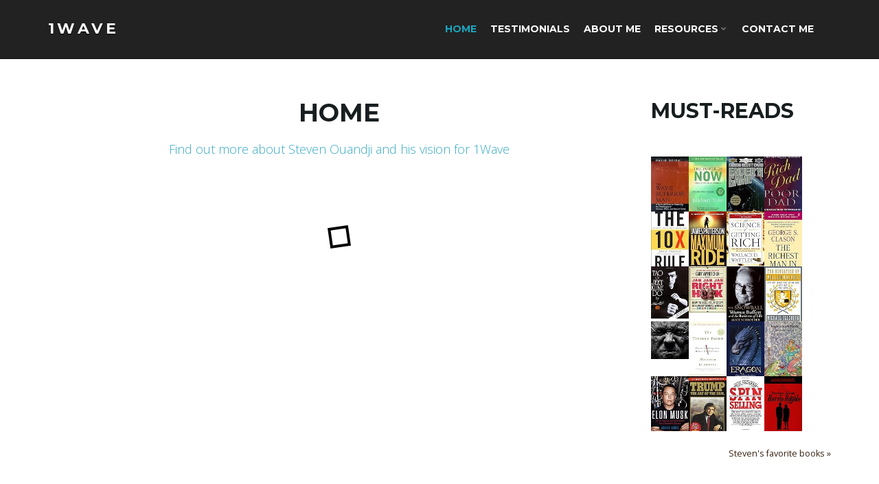

--- FILE ---
content_type: text/html; charset=UTF-8
request_url: https://1wave.org/
body_size: 12421
content:
<!DOCTYPE html><!--[if IE 7]>
<html class="ie ie7" lang="en">
<![endif]-->
<!--[if IE 8]>
<html class="ie ie8" lang="en">
<![endif]-->
<!--[if !(IE 7) & !(IE 8)]><!-->
<html lang="en">
<!--<![endif]-->
    <head>
        <meta charset="UTF-8">
        <meta http-equiv="X-UA-Compatible" content="IE=edge">
        <meta name="viewport" content="width=device-width, initial-scale=1">
        <title>1Wave &#8211; Haven, for Higher Consciousness</title>
<meta name='robots' content='max-image-preview:large' />
<link rel='dns-prefetch' href='//secure.gravatar.com' />
<link rel='dns-prefetch' href='//stats.wp.com' />
<link rel="alternate" type="application/rss+xml" title="1Wave &raquo; Feed" href="https://1wave.org/feed/" />
<link rel="alternate" type="application/rss+xml" title="1Wave &raquo; Comments Feed" href="https://1wave.org/comments/feed/" />
<link rel="alternate" type="application/rss+xml" title="1Wave &raquo; Home Comments Feed" href="https://1wave.org/1wave-2/feed/" />
<link rel="alternate" title="oEmbed (JSON)" type="application/json+oembed" href="https://1wave.org/wp-json/oembed/1.0/embed?url=https%3A%2F%2F1wave.org%2F" />
<link rel="alternate" title="oEmbed (XML)" type="text/xml+oembed" href="https://1wave.org/wp-json/oembed/1.0/embed?url=https%3A%2F%2F1wave.org%2F&#038;format=xml" />
<style id='wp-img-auto-sizes-contain-inline-css'>
img:is([sizes=auto i],[sizes^="auto," i]){contain-intrinsic-size:3000px 1500px}
/*# sourceURL=wp-img-auto-sizes-contain-inline-css */
</style>
<style id='wp-emoji-styles-inline-css'>

	img.wp-smiley, img.emoji {
		display: inline !important;
		border: none !important;
		box-shadow: none !important;
		height: 1em !important;
		width: 1em !important;
		margin: 0 0.07em !important;
		vertical-align: -0.1em !important;
		background: none !important;
		padding: 0 !important;
	}
/*# sourceURL=wp-emoji-styles-inline-css */
</style>
<style id='wp-block-library-inline-css'>
:root{--wp-block-synced-color:#7a00df;--wp-block-synced-color--rgb:122,0,223;--wp-bound-block-color:var(--wp-block-synced-color);--wp-editor-canvas-background:#ddd;--wp-admin-theme-color:#007cba;--wp-admin-theme-color--rgb:0,124,186;--wp-admin-theme-color-darker-10:#006ba1;--wp-admin-theme-color-darker-10--rgb:0,107,160.5;--wp-admin-theme-color-darker-20:#005a87;--wp-admin-theme-color-darker-20--rgb:0,90,135;--wp-admin-border-width-focus:2px}@media (min-resolution:192dpi){:root{--wp-admin-border-width-focus:1.5px}}.wp-element-button{cursor:pointer}:root .has-very-light-gray-background-color{background-color:#eee}:root .has-very-dark-gray-background-color{background-color:#313131}:root .has-very-light-gray-color{color:#eee}:root .has-very-dark-gray-color{color:#313131}:root .has-vivid-green-cyan-to-vivid-cyan-blue-gradient-background{background:linear-gradient(135deg,#00d084,#0693e3)}:root .has-purple-crush-gradient-background{background:linear-gradient(135deg,#34e2e4,#4721fb 50%,#ab1dfe)}:root .has-hazy-dawn-gradient-background{background:linear-gradient(135deg,#faaca8,#dad0ec)}:root .has-subdued-olive-gradient-background{background:linear-gradient(135deg,#fafae1,#67a671)}:root .has-atomic-cream-gradient-background{background:linear-gradient(135deg,#fdd79a,#004a59)}:root .has-nightshade-gradient-background{background:linear-gradient(135deg,#330968,#31cdcf)}:root .has-midnight-gradient-background{background:linear-gradient(135deg,#020381,#2874fc)}:root{--wp--preset--font-size--normal:16px;--wp--preset--font-size--huge:42px}.has-regular-font-size{font-size:1em}.has-larger-font-size{font-size:2.625em}.has-normal-font-size{font-size:var(--wp--preset--font-size--normal)}.has-huge-font-size{font-size:var(--wp--preset--font-size--huge)}.has-text-align-center{text-align:center}.has-text-align-left{text-align:left}.has-text-align-right{text-align:right}.has-fit-text{white-space:nowrap!important}#end-resizable-editor-section{display:none}.aligncenter{clear:both}.items-justified-left{justify-content:flex-start}.items-justified-center{justify-content:center}.items-justified-right{justify-content:flex-end}.items-justified-space-between{justify-content:space-between}.screen-reader-text{border:0;clip-path:inset(50%);height:1px;margin:-1px;overflow:hidden;padding:0;position:absolute;width:1px;word-wrap:normal!important}.screen-reader-text:focus{background-color:#ddd;clip-path:none;color:#444;display:block;font-size:1em;height:auto;left:5px;line-height:normal;padding:15px 23px 14px;text-decoration:none;top:5px;width:auto;z-index:100000}html :where(.has-border-color){border-style:solid}html :where([style*=border-top-color]){border-top-style:solid}html :where([style*=border-right-color]){border-right-style:solid}html :where([style*=border-bottom-color]){border-bottom-style:solid}html :where([style*=border-left-color]){border-left-style:solid}html :where([style*=border-width]){border-style:solid}html :where([style*=border-top-width]){border-top-style:solid}html :where([style*=border-right-width]){border-right-style:solid}html :where([style*=border-bottom-width]){border-bottom-style:solid}html :where([style*=border-left-width]){border-left-style:solid}html :where(img[class*=wp-image-]){height:auto;max-width:100%}:where(figure){margin:0 0 1em}html :where(.is-position-sticky){--wp-admin--admin-bar--position-offset:var(--wp-admin--admin-bar--height,0px)}@media screen and (max-width:600px){html :where(.is-position-sticky){--wp-admin--admin-bar--position-offset:0px}}

/*# sourceURL=wp-block-library-inline-css */
</style><style id='wp-block-heading-inline-css'>
h1:where(.wp-block-heading).has-background,h2:where(.wp-block-heading).has-background,h3:where(.wp-block-heading).has-background,h4:where(.wp-block-heading).has-background,h5:where(.wp-block-heading).has-background,h6:where(.wp-block-heading).has-background{padding:1.25em 2.375em}h1.has-text-align-left[style*=writing-mode]:where([style*=vertical-lr]),h1.has-text-align-right[style*=writing-mode]:where([style*=vertical-rl]),h2.has-text-align-left[style*=writing-mode]:where([style*=vertical-lr]),h2.has-text-align-right[style*=writing-mode]:where([style*=vertical-rl]),h3.has-text-align-left[style*=writing-mode]:where([style*=vertical-lr]),h3.has-text-align-right[style*=writing-mode]:where([style*=vertical-rl]),h4.has-text-align-left[style*=writing-mode]:where([style*=vertical-lr]),h4.has-text-align-right[style*=writing-mode]:where([style*=vertical-rl]),h5.has-text-align-left[style*=writing-mode]:where([style*=vertical-lr]),h5.has-text-align-right[style*=writing-mode]:where([style*=vertical-rl]),h6.has-text-align-left[style*=writing-mode]:where([style*=vertical-lr]),h6.has-text-align-right[style*=writing-mode]:where([style*=vertical-rl]){rotate:180deg}
/*# sourceURL=https://1wave.org/wp-includes/blocks/heading/style.min.css */
</style>
<style id='global-styles-inline-css'>
:root{--wp--preset--aspect-ratio--square: 1;--wp--preset--aspect-ratio--4-3: 4/3;--wp--preset--aspect-ratio--3-4: 3/4;--wp--preset--aspect-ratio--3-2: 3/2;--wp--preset--aspect-ratio--2-3: 2/3;--wp--preset--aspect-ratio--16-9: 16/9;--wp--preset--aspect-ratio--9-16: 9/16;--wp--preset--color--black: #000000;--wp--preset--color--cyan-bluish-gray: #abb8c3;--wp--preset--color--white: #ffffff;--wp--preset--color--pale-pink: #f78da7;--wp--preset--color--vivid-red: #cf2e2e;--wp--preset--color--luminous-vivid-orange: #ff6900;--wp--preset--color--luminous-vivid-amber: #fcb900;--wp--preset--color--light-green-cyan: #7bdcb5;--wp--preset--color--vivid-green-cyan: #00d084;--wp--preset--color--pale-cyan-blue: #8ed1fc;--wp--preset--color--vivid-cyan-blue: #0693e3;--wp--preset--color--vivid-purple: #9b51e0;--wp--preset--gradient--vivid-cyan-blue-to-vivid-purple: linear-gradient(135deg,rgb(6,147,227) 0%,rgb(155,81,224) 100%);--wp--preset--gradient--light-green-cyan-to-vivid-green-cyan: linear-gradient(135deg,rgb(122,220,180) 0%,rgb(0,208,130) 100%);--wp--preset--gradient--luminous-vivid-amber-to-luminous-vivid-orange: linear-gradient(135deg,rgb(252,185,0) 0%,rgb(255,105,0) 100%);--wp--preset--gradient--luminous-vivid-orange-to-vivid-red: linear-gradient(135deg,rgb(255,105,0) 0%,rgb(207,46,46) 100%);--wp--preset--gradient--very-light-gray-to-cyan-bluish-gray: linear-gradient(135deg,rgb(238,238,238) 0%,rgb(169,184,195) 100%);--wp--preset--gradient--cool-to-warm-spectrum: linear-gradient(135deg,rgb(74,234,220) 0%,rgb(151,120,209) 20%,rgb(207,42,186) 40%,rgb(238,44,130) 60%,rgb(251,105,98) 80%,rgb(254,248,76) 100%);--wp--preset--gradient--blush-light-purple: linear-gradient(135deg,rgb(255,206,236) 0%,rgb(152,150,240) 100%);--wp--preset--gradient--blush-bordeaux: linear-gradient(135deg,rgb(254,205,165) 0%,rgb(254,45,45) 50%,rgb(107,0,62) 100%);--wp--preset--gradient--luminous-dusk: linear-gradient(135deg,rgb(255,203,112) 0%,rgb(199,81,192) 50%,rgb(65,88,208) 100%);--wp--preset--gradient--pale-ocean: linear-gradient(135deg,rgb(255,245,203) 0%,rgb(182,227,212) 50%,rgb(51,167,181) 100%);--wp--preset--gradient--electric-grass: linear-gradient(135deg,rgb(202,248,128) 0%,rgb(113,206,126) 100%);--wp--preset--gradient--midnight: linear-gradient(135deg,rgb(2,3,129) 0%,rgb(40,116,252) 100%);--wp--preset--font-size--small: 13px;--wp--preset--font-size--medium: 20px;--wp--preset--font-size--large: 36px;--wp--preset--font-size--x-large: 42px;--wp--preset--spacing--20: 0.44rem;--wp--preset--spacing--30: 0.67rem;--wp--preset--spacing--40: 1rem;--wp--preset--spacing--50: 1.5rem;--wp--preset--spacing--60: 2.25rem;--wp--preset--spacing--70: 3.38rem;--wp--preset--spacing--80: 5.06rem;--wp--preset--shadow--natural: 6px 6px 9px rgba(0, 0, 0, 0.2);--wp--preset--shadow--deep: 12px 12px 50px rgba(0, 0, 0, 0.4);--wp--preset--shadow--sharp: 6px 6px 0px rgba(0, 0, 0, 0.2);--wp--preset--shadow--outlined: 6px 6px 0px -3px rgb(255, 255, 255), 6px 6px rgb(0, 0, 0);--wp--preset--shadow--crisp: 6px 6px 0px rgb(0, 0, 0);}:where(.is-layout-flex){gap: 0.5em;}:where(.is-layout-grid){gap: 0.5em;}body .is-layout-flex{display: flex;}.is-layout-flex{flex-wrap: wrap;align-items: center;}.is-layout-flex > :is(*, div){margin: 0;}body .is-layout-grid{display: grid;}.is-layout-grid > :is(*, div){margin: 0;}:where(.wp-block-columns.is-layout-flex){gap: 2em;}:where(.wp-block-columns.is-layout-grid){gap: 2em;}:where(.wp-block-post-template.is-layout-flex){gap: 1.25em;}:where(.wp-block-post-template.is-layout-grid){gap: 1.25em;}.has-black-color{color: var(--wp--preset--color--black) !important;}.has-cyan-bluish-gray-color{color: var(--wp--preset--color--cyan-bluish-gray) !important;}.has-white-color{color: var(--wp--preset--color--white) !important;}.has-pale-pink-color{color: var(--wp--preset--color--pale-pink) !important;}.has-vivid-red-color{color: var(--wp--preset--color--vivid-red) !important;}.has-luminous-vivid-orange-color{color: var(--wp--preset--color--luminous-vivid-orange) !important;}.has-luminous-vivid-amber-color{color: var(--wp--preset--color--luminous-vivid-amber) !important;}.has-light-green-cyan-color{color: var(--wp--preset--color--light-green-cyan) !important;}.has-vivid-green-cyan-color{color: var(--wp--preset--color--vivid-green-cyan) !important;}.has-pale-cyan-blue-color{color: var(--wp--preset--color--pale-cyan-blue) !important;}.has-vivid-cyan-blue-color{color: var(--wp--preset--color--vivid-cyan-blue) !important;}.has-vivid-purple-color{color: var(--wp--preset--color--vivid-purple) !important;}.has-black-background-color{background-color: var(--wp--preset--color--black) !important;}.has-cyan-bluish-gray-background-color{background-color: var(--wp--preset--color--cyan-bluish-gray) !important;}.has-white-background-color{background-color: var(--wp--preset--color--white) !important;}.has-pale-pink-background-color{background-color: var(--wp--preset--color--pale-pink) !important;}.has-vivid-red-background-color{background-color: var(--wp--preset--color--vivid-red) !important;}.has-luminous-vivid-orange-background-color{background-color: var(--wp--preset--color--luminous-vivid-orange) !important;}.has-luminous-vivid-amber-background-color{background-color: var(--wp--preset--color--luminous-vivid-amber) !important;}.has-light-green-cyan-background-color{background-color: var(--wp--preset--color--light-green-cyan) !important;}.has-vivid-green-cyan-background-color{background-color: var(--wp--preset--color--vivid-green-cyan) !important;}.has-pale-cyan-blue-background-color{background-color: var(--wp--preset--color--pale-cyan-blue) !important;}.has-vivid-cyan-blue-background-color{background-color: var(--wp--preset--color--vivid-cyan-blue) !important;}.has-vivid-purple-background-color{background-color: var(--wp--preset--color--vivid-purple) !important;}.has-black-border-color{border-color: var(--wp--preset--color--black) !important;}.has-cyan-bluish-gray-border-color{border-color: var(--wp--preset--color--cyan-bluish-gray) !important;}.has-white-border-color{border-color: var(--wp--preset--color--white) !important;}.has-pale-pink-border-color{border-color: var(--wp--preset--color--pale-pink) !important;}.has-vivid-red-border-color{border-color: var(--wp--preset--color--vivid-red) !important;}.has-luminous-vivid-orange-border-color{border-color: var(--wp--preset--color--luminous-vivid-orange) !important;}.has-luminous-vivid-amber-border-color{border-color: var(--wp--preset--color--luminous-vivid-amber) !important;}.has-light-green-cyan-border-color{border-color: var(--wp--preset--color--light-green-cyan) !important;}.has-vivid-green-cyan-border-color{border-color: var(--wp--preset--color--vivid-green-cyan) !important;}.has-pale-cyan-blue-border-color{border-color: var(--wp--preset--color--pale-cyan-blue) !important;}.has-vivid-cyan-blue-border-color{border-color: var(--wp--preset--color--vivid-cyan-blue) !important;}.has-vivid-purple-border-color{border-color: var(--wp--preset--color--vivid-purple) !important;}.has-vivid-cyan-blue-to-vivid-purple-gradient-background{background: var(--wp--preset--gradient--vivid-cyan-blue-to-vivid-purple) !important;}.has-light-green-cyan-to-vivid-green-cyan-gradient-background{background: var(--wp--preset--gradient--light-green-cyan-to-vivid-green-cyan) !important;}.has-luminous-vivid-amber-to-luminous-vivid-orange-gradient-background{background: var(--wp--preset--gradient--luminous-vivid-amber-to-luminous-vivid-orange) !important;}.has-luminous-vivid-orange-to-vivid-red-gradient-background{background: var(--wp--preset--gradient--luminous-vivid-orange-to-vivid-red) !important;}.has-very-light-gray-to-cyan-bluish-gray-gradient-background{background: var(--wp--preset--gradient--very-light-gray-to-cyan-bluish-gray) !important;}.has-cool-to-warm-spectrum-gradient-background{background: var(--wp--preset--gradient--cool-to-warm-spectrum) !important;}.has-blush-light-purple-gradient-background{background: var(--wp--preset--gradient--blush-light-purple) !important;}.has-blush-bordeaux-gradient-background{background: var(--wp--preset--gradient--blush-bordeaux) !important;}.has-luminous-dusk-gradient-background{background: var(--wp--preset--gradient--luminous-dusk) !important;}.has-pale-ocean-gradient-background{background: var(--wp--preset--gradient--pale-ocean) !important;}.has-electric-grass-gradient-background{background: var(--wp--preset--gradient--electric-grass) !important;}.has-midnight-gradient-background{background: var(--wp--preset--gradient--midnight) !important;}.has-small-font-size{font-size: var(--wp--preset--font-size--small) !important;}.has-medium-font-size{font-size: var(--wp--preset--font-size--medium) !important;}.has-large-font-size{font-size: var(--wp--preset--font-size--large) !important;}.has-x-large-font-size{font-size: var(--wp--preset--font-size--x-large) !important;}
/*# sourceURL=global-styles-inline-css */
</style>

<style id='classic-theme-styles-inline-css'>
/*! This file is auto-generated */
.wp-block-button__link{color:#fff;background-color:#32373c;border-radius:9999px;box-shadow:none;text-decoration:none;padding:calc(.667em + 2px) calc(1.333em + 2px);font-size:1.125em}.wp-block-file__button{background:#32373c;color:#fff;text-decoration:none}
/*# sourceURL=/wp-includes/css/classic-themes.min.css */
</style>
<link rel='stylesheet' id='aps-animate-css-css' href='https://1wave.org/wp-content/plugins/accesspress-social-icons/css/animate.css?ver=1.8.5' media='all' />
<link rel='stylesheet' id='aps-frontend-css-css' href='https://1wave.org/wp-content/plugins/accesspress-social-icons/css/frontend.css?ver=1.8.5' media='all' />
<link rel='stylesheet' id='siteorigin-panels-front-css' href='https://1wave.org/wp-content/plugins/siteorigin-panels/css/front-flex.min.css?ver=2.33.5' media='all' />
<link rel='stylesheet' id='testimonials-css-css' href='https://1wave.org/wp-content/plugins/testimonials/css/testimonials.css?ver=3.0' media='all' />
<link rel='stylesheet' id='flexslider-css-css' href='https://1wave.org/wp-content/plugins/testimonials/css/flexslider.css?ver=3.0' media='all' />
<link rel='stylesheet' id='ufbl-custom-select-css-css' href='https://1wave.org/wp-content/plugins/ultimate-form-builder-lite/css/jquery.selectbox.css?ver=1.5.3' media='all' />
<link rel='stylesheet' id='ufbl-front-css-css' href='https://1wave.org/wp-content/plugins/ultimate-form-builder-lite/css/frontend.css?ver=1.5.3' media='all' />
<link rel='stylesheet' id='iw-defaults-css' href='https://1wave.org/wp-content/plugins/widgets-for-siteorigin/inc/../css/defaults.css?ver=1.4.7' media='all' />
<link rel='stylesheet' id='bigger-picture-css' href='https://1wave.org/wp-content/plugins/youtube-channel/assets/lib/bigger-picture/css/bigger-picture.min.css?ver=3.25.2' media='all' />
<link rel='stylesheet' id='youtube-channel-css' href='https://1wave.org/wp-content/plugins/youtube-channel/assets/css/youtube-channel.min.css?ver=3.25.2' media='all' />
<link rel='stylesheet' id='bootstrap-css' href='https://1wave.org/wp-content/themes/franz-josef/bootstrap/css/bootstrap.min.css?ver=6.9' media='all' />
<link rel='stylesheet' id='font-awesome-css' href='https://1wave.org/wp-content/themes/franz-josef/fonts/font-awesome/css/font-awesome.min.css?ver=6.9' media='all' />
<link rel='stylesheet' id='franzjosef-css' href='https://1wave.org/wp-content/themes/franz-josef/style.css?ver=6.9' media='all' />
<link rel='stylesheet' id='franzjosef-responsive-css' href='https://1wave.org/wp-content/themes/franz-josef/responsive.css?ver=6.9' media='all' />
<link rel='stylesheet' id='franzjosef-print-css' href='https://1wave.org/wp-content/themes/franz-josef/print.css?ver=6.9' media='print' />
<script src="https://1wave.org/wp-includes/js/jquery/jquery.min.js?ver=3.7.1" id="jquery-core-js"></script>
<script src="https://1wave.org/wp-includes/js/jquery/jquery-migrate.min.js?ver=3.4.1" id="jquery-migrate-js"></script>
<script src="https://1wave.org/wp-content/plugins/accesspress-social-icons/js/frontend.js?ver=1.8.5" id="aps-frontend-js-js"></script>
<script src="https://1wave.org/wp-content/plugins/ultimate-form-builder-lite/js/jquery.selectbox-0.2.min.js?ver=1.5.3" id="ufbl-custom-select-js-js"></script>
<script id="ufbl-front-js-js-extra">
var frontend_js_obj = {"default_error_message":"This field is required","ajax_url":"https://1wave.org/wp-admin/admin-ajax.php","ajax_nonce":"9530f097a1"};
//# sourceURL=ufbl-front-js-js-extra
</script>
<script src="https://1wave.org/wp-content/plugins/ultimate-form-builder-lite/js/frontend.js?ver=1.5.3" id="ufbl-front-js-js"></script>
<script src="https://1wave.org/wp-content/plugins/wp-retina-2x/app/picturefill.min.js?ver=1765940731" id="wr2x-picturefill-js-js"></script>
<script src="https://1wave.org/wp-content/themes/franz-josef/bootstrap/js/bootstrap.min.js?ver=6.9" id="bootstrap-js"></script>
<script src="https://1wave.org/wp-content/themes/franz-josef/js/bootstrap-hover-dropdown/bootstrap-hover-dropdown.min.js?ver=6.9" id="bootstrap-hover-dropdown-js"></script>
<script src="https://1wave.org/wp-content/themes/franz-josef/js/bootstrap-submenu/bootstrap-submenu.min.js?ver=6.9" id="bootstrap-submenu-js"></script>
<!--[if lt IE 9]><script src="https://1wave.org/wp-content/themes/franz-josef/js/html5shiv/html5shiv.min.js?ver=6.9" id="html5shiv-js"></script>
<![endif]-->
<!--[if lt IE 9]><script src="https://1wave.org/wp-content/themes/franz-josef/js/respond.js/respond.min.js?ver=6.9" id="respond-js"></script>
<![endif]-->
<script src="https://1wave.org/wp-includes/js/imagesloaded.min.js?ver=5.0.0" id="imagesloaded-js"></script>
<script src="https://1wave.org/wp-includes/js/masonry.min.js?ver=4.2.2" id="masonry-js"></script>
<script id="franzjosef-js-extra">
var franzJS = {"templateUrl":"https://1wave.org/wp-content/themes/franz-josef","isSingular":"1","hasTopBar":"","isFrontPage":"1","shouldShowComments":"","sliderDisable":"1","sliderInterval":"5","disableResponsiveTables":"","isTiledPosts":""};
//# sourceURL=franzjosef-js-extra
</script>
<script src="https://1wave.org/wp-content/themes/franz-josef/js/franzjosef.js?ver=6.9" id="franzjosef-js"></script>
<link rel="https://api.w.org/" href="https://1wave.org/wp-json/" /><link rel="alternate" title="JSON" type="application/json" href="https://1wave.org/wp-json/wp/v2/pages/296" /><link rel="EditURI" type="application/rsd+xml" title="RSD" href="https://1wave.org/xmlrpc.php?rsd" />
<link rel="canonical" href="https://1wave.org/" />
<link rel='shortlink' href='https://1wave.org/' />
        <script type="text/javascript">
            (function () {
                window.lsow_fs = {can_use_premium_code: false};
            })();
        </script>
        	<style>img#wpstats{display:none}</style>
			<script type="text/javascript">
	  WebFontConfig = {
	    google: { 
	    	families: ["Open+Sans:300italic,300,400,400italic,700,700italic:latin,latin-ext","Montserrat:700:latin,latin-ext&display=swap"]	    }
	  };
	  (function(d) {
	      var wf = d.createElement('script'), s = d.scripts[0];
	      wf.src = 'https://ajax.googleapis.com/ajax/libs/webfont/1.6.26/webfont.js';
	      wf.async = true;
	      s.parentNode.insertBefore(wf, s);
	   })(document);
	</script>
	<style type="text/css">
.carousel .item{ -webkit-transition-duration: 0.7s; -moz-transition-duration: 0.7s; -ms-transition-duration: 0.7s; -o-transition-duration: 0.7s; transition-duration: 0.7s; }.carousel .item {height:500px}@media (max-width: 767px){ .carousel .item {height:250px} }
</style>

<!-- Jetpack Open Graph Tags -->
<meta property="og:type" content="website" />
<meta property="og:title" content="1Wave" />
<meta property="og:description" content="Haven, for Higher Consciousness" />
<meta property="og:url" content="https://1wave.org/" />
<meta property="og:site_name" content="1Wave" />
<meta property="og:image" content="https://1wave.org/wp-content/uploads/2015/09/cropped-cropped-onewavelogo.jpg" />
<meta property="og:image:width" content="512" />
<meta property="og:image:height" content="512" />
<meta property="og:image:alt" content="" />
<meta name="twitter:text:title" content="Home" />
<meta name="twitter:image" content="https://1wave.org/wp-content/uploads/2015/09/cropped-cropped-onewavelogo-270x270.jpg" />
<meta name="twitter:card" content="summary" />

<!-- End Jetpack Open Graph Tags -->
<style media="all" id="siteorigin-panels-layouts-head">/* Layout 296 */ #pgc-296-0-0 , #pgc-296-1-0 { width:100%;width:calc(100% - ( 0 * 30px ) ) } #pg-296-0 , #pl-296 .so-panel { margin-bottom:30px } #pl-296 .so-panel:last-of-type { margin-bottom:0px } #pg-296-0.panel-has-style > .panel-row-style, #pg-296-0.panel-no-style , #pg-296-1.panel-has-style > .panel-row-style, #pg-296-1.panel-no-style { -webkit-align-items:flex-start;align-items:flex-start } #pgc-296-1-0 { align-self:auto } @media (max-width:780px){ #pg-296-0.panel-no-style, #pg-296-0.panel-has-style > .panel-row-style, #pg-296-0 , #pg-296-1.panel-no-style, #pg-296-1.panel-has-style > .panel-row-style, #pg-296-1 { -webkit-flex-direction:column;-ms-flex-direction:column;flex-direction:column } #pg-296-0 > .panel-grid-cell , #pg-296-0 > .panel-row-style > .panel-grid-cell , #pg-296-1 > .panel-grid-cell , #pg-296-1 > .panel-row-style > .panel-grid-cell { width:100%;margin-right:0 } #pl-296 .panel-grid-cell { padding:0 } #pl-296 .panel-grid .panel-grid-cell-empty { display:none } #pl-296 .panel-grid .panel-grid-cell-mobile-last { margin-bottom:0px }  } </style><link rel="icon" href="https://1wave.org/wp-content/uploads/2015/09/cropped-cropped-onewavelogo-32x32.jpg" sizes="32x32" />
<link rel="icon" href="https://1wave.org/wp-content/uploads/2015/09/cropped-cropped-onewavelogo-192x192.jpg" sizes="192x192" />
<link rel="apple-touch-icon" href="https://1wave.org/wp-content/uploads/2015/09/cropped-cropped-onewavelogo-180x180.jpg" />
<meta name="msapplication-TileImage" content="https://1wave.org/wp-content/uploads/2015/09/cropped-cropped-onewavelogo-270x270.jpg" />
    <link rel='stylesheet' id='owl-css-css' href='https://1wave.org/wp-content/plugins/addon-so-widgets-bundle/css/owl.carousel.css?ver=6.9' media='all' />
<link rel='stylesheet' id='widgets-css-css' href='https://1wave.org/wp-content/plugins/addon-so-widgets-bundle/css/widgets.css?ver=6.9' media='all' />
</head>
    <body class="home wp-singular page-template-default page page-id-296 wp-embed-responsive wp-theme-franz-josef siteorigin-panels siteorigin-panels-before-js siteorigin-panels-home singular front-page has-sidebar two-column right-sidebar">
    	            
    	        
    	<!-- Header -->
    	<div class="navbar yamm navbar-inverse navbar-fixed-top">
            
            <div class="header container">
                <div class="navbar-header logo">
                	<button type="button" class="navbar-toggle collapsed" data-toggle="collapse" data-target="#header-menu-wrapper">
                        <span class="sr-only">Toggle navigation</span>
                        <span class="icon-bar"></span>
                        <span class="icon-bar"></span>
                        <span class="icon-bar"></span>
                    </button>
                                        <h1 class="site-title"><a href="https://1wave.org">
                    	1Wave                    </a></h1>
                                    </div>
                <div class="collapse navbar-collapse" id="header-menu-wrapper">
	                                	<ul id="menu-ff" class="nav navbar-nav flip"><li id="menu-item-352" class="menu-item menu-item-type-post_type menu-item-object-page menu-item-home current-menu-item page_item page-item-296 current_page_item menu-item-352 active"><a href="https://1wave.org/" aria-current="page">Home</a></li>
<li id="menu-item-353" class="menu-item menu-item-type-post_type menu-item-object-page menu-item-353"><a href="https://1wave.org/testimonials/">Testimonials</a></li>
<li id="menu-item-354" class="menu-item menu-item-type-post_type menu-item-object-page menu-item-354"><a href="https://1wave.org/about/">About Me</a></li>
<li id="menu-item-1298" class="menu-item menu-item-type-custom menu-item-object-custom menu-item-has-children menu-item-1298"><a href="https://1wave.org/resources" class="dropdown-toggle" data-toggle="dropdown" data-submenu="1" data-depth="10" data-hover="dropdown">Resources <i class="fa fa-chevron-down"></i></a>
<ul class="dropdown-menu">
	<li id="menu-item-1299" class="menu-item menu-item-type-custom menu-item-object-custom menu-item-1299"><a href="https://1wave.org/articles/">Article Pieces</a></li>
	<li id="menu-item-1300" class="menu-item menu-item-type-custom menu-item-object-custom menu-item-has-children menu-item-1300 dropdown-submenu"><a href="https://youtube.com/1WaveOrg">MultiMedia</a>
	<ul class="dropdown-menu">
		<li id="menu-item-1512" class="menu-item menu-item-type-custom menu-item-object-custom menu-item-1512"><a href="https://1wave.org/cultivating-your-life-force">Cultivating Your Life Force</a></li>
		<li id="menu-item-1519" class="menu-item menu-item-type-custom menu-item-object-custom menu-item-1519"><a href="https://1wave.org/swagg-mindset">⏅〄⏎$wagg Mindset⚡️🧠🌍</a></li>
		<li id="menu-item-1516" class="menu-item menu-item-type-custom menu-item-object-custom menu-item-1516"><a href="https://1wave.org/keys-to-success">😌Keys To Success😚</a></li>
		<li id="menu-item-1517" class="menu-item menu-item-type-custom menu-item-object-custom menu-item-1517"><a href="https://1wave.org/ruthless-execution">🤨Ruthless Execution🥸</a></li>
		<li id="menu-item-1515" class="menu-item menu-item-type-custom menu-item-object-custom menu-item-1515"><a href="https://1wave.org/swagg-surfing">$wagg Surfin&#8217;😋</a></li>
		<li id="menu-item-1514" class="menu-item menu-item-type-custom menu-item-object-custom menu-item-1514"><a href="https://1wave.org/swagg-income">$wagg Income🧐</a></li>
		<li id="menu-item-1520" class="menu-item menu-item-type-custom menu-item-object-custom menu-item-1520"><a href="https://www.1wave.org/cookings-of-a-master">Cookings Of A Master</a></li>
		<li id="menu-item-1521" class="menu-item menu-item-type-custom menu-item-object-custom menu-item-1521"><a href="https://www.1wave.org/swagg-log">$wagg Log</a></li>
	</ul>
</li>
	<li id="menu-item-1198" class="menu-item menu-item-type-custom menu-item-object-custom menu-item-1198"><a href="https://1wave.org/podcast">Podcast</a></li>
</ul>
</li>
<li id="menu-item-356" class="menu-item menu-item-type-post_type menu-item-object-page menu-item-356"><a href="https://1wave.org/contact-me/">Contact Me</a></li>
</ul>                                    </div>
            </div>
        </div>
        
        
	        <div class="container main">
            <div class="row">
                <div class="main col-md-9 flip">
                        
                                        <div class="highlights static-front-page">
                        <div class="">
                            <h2 class="highlight-title">Home</h2>
                            <div id="pl-296"  class="panel-layout" ><div id="pg-296-0"  class="panel-grid panel-no-style" ><div id="pgc-296-0-0"  class="panel-grid-cell" ><div id="panel-296-0-0-0" class="so-panel widget widget_text panel-first-child panel-last-child" data-index="0" >			<div class="textwidget"><a href="1wave.org/about">Find out more about Steven Ouandji and his vision for 1Wave</a><br>

</div>
		</div></div></div><div id="pg-296-1"  class="panel-grid panel-no-style" ><div id="pgc-296-1-0"  class="panel-grid-cell" ><div id="panel-296-1-0-0" class="so-panel widget widget_black-studio-tinymce widget_black_studio_tinymce panel-first-child panel-last-child" data-index="1" ><div class="textwidget"><p><script src="https://assets.juicer.io/embed.js" type="text/javascript"></script>
<link href="https://assets.juicer.io/embed.css" media="all" rel="stylesheet" type="text/css" />
<ul class="juicer-feed" data-feed-id="1wave-8c8233c1-c282-4e07-a145-98316e8d345a" data-origin="embed-code"></ul>
</div></div></div></div></div>                                                    </div>
                    </div>
                                        
                                        
                    </div>
                <div class="sidebar col-md-3 flip">
	        
        
    <div id="block-2" class="clearfix widget widget_block">
<h2 class="wp-block-heading">MUST-READS</h2>
</div><div id="block-3" class="clearfix widget widget_block"><style type="text/css" media="screen">
        .gr_grid_container {
          /* customize grid container div here. eg: width: 500px; */
        }

        .gr_grid_book_container {
          /* customize book cover container div here */
          float: left;
          width: 55px;
          height: 80px;
          padding: 0px 0px;
          overflow: hidden;
        }
      </style>
      <div id="gr_grid_widget_1657691758">
        <!-- Show static html as a placeholder in case js is not enabled - javascript include will override this if things work -->
            
  <div class="gr_grid_container">
    <div class="gr_grid_book_container"><a title="The Way of the Superior Man: A Spiritual Guide to Mastering the Challenges of Women, Work, and Sexual Desire" rel="nofollow" href="https://www.goodreads.com/book/show/79424.The_Way_of_the_Superior_Man"><img decoding="async" alt="The Way of the Superior Man: A Spiritual Guide to Mastering the Challenges of Women, Work, and Sexual Desire" border="0" src="https://i.gr-assets.com/images/S/compressed.photo.goodreads.com/books/1347751295l/79424._SX98_.jpg" /></a></div>
    <div class="gr_grid_book_container"><a title="The Power of Now: A Guide to Spiritual Enlightenment" rel="nofollow" href="https://www.goodreads.com/book/show/6708.The_Power_of_Now"><img decoding="async" alt="The Power of Now: A Guide to Spiritual Enlightenment" border="0" src="https://i.gr-assets.com/images/S/compressed.photo.goodreads.com/books/1386925535l/6708._SX98_.jpg" /></a></div>
    <div class="gr_grid_book_container"><a title="Ender's Game (Ender's Saga, #1)" rel="nofollow" href="https://www.goodreads.com/book/show/375802.Ender_s_Game"><img decoding="async" alt="Ender's Game" border="0" src="https://i.gr-assets.com/images/S/compressed.photo.goodreads.com/books/1408303130l/375802._SY160_.jpg" /></a></div>
    <div class="gr_grid_book_container"><a title="Rich Dad, Poor Dad" rel="nofollow" href="https://www.goodreads.com/book/show/69571.Rich_Dad_Poor_Dad"><img decoding="async" alt="Rich Dad, Poor Dad" border="0" src="https://i.gr-assets.com/images/S/compressed.photo.goodreads.com/books/1388211242l/69571._SY160_.jpg" /></a></div>
    <div class="gr_grid_book_container"><a title="The 10x Rule: The Only Difference Between Success and Failure" rel="nofollow" href="https://www.goodreads.com/book/show/10339170-the-10x-rule"><img decoding="async" alt="The 10x Rule: The Only Difference Between Success and Failure" border="0" src="https://i.gr-assets.com/images/S/compressed.photo.goodreads.com/books/1310779133l/10339170._SX98_.jpg" /></a></div>
    <div class="gr_grid_book_container"><a title="The Angel Experiment (Maximum Ride, #1)" rel="nofollow" href="https://www.goodreads.com/book/show/13152.The_Angel_Experiment"><img decoding="async" alt="The Angel Experiment" border="0" src="https://i.gr-assets.com/images/S/compressed.photo.goodreads.com/books/1339277875l/13152._SX98_.jpg" /></a></div>
    <div class="gr_grid_book_container"><a title="The Science of Getting Rich" rel="nofollow" href="https://www.goodreads.com/book/show/342504.The_Science_of_Getting_Rich"><img decoding="async" alt="The Science of Getting Rich" border="0" src="https://i.gr-assets.com/images/S/compressed.photo.goodreads.com/books/1440958184l/342504._SX98_.jpg" /></a></div>
    <div class="gr_grid_book_container"><a title="The Richest Man in Babylon" rel="nofollow" href="https://www.goodreads.com/book/show/1052.The_Richest_Man_in_Babylon"><img decoding="async" alt="The Richest Man in Babylon" border="0" src="https://i.gr-assets.com/images/S/compressed.photo.goodreads.com/books/1348336780l/1052._SY160_.jpg" /></a></div>
    <div class="gr_grid_book_container"><a title="Tao of Jeet Kune Do" rel="nofollow" href="https://www.goodreads.com/book/show/57858.Tao_of_Jeet_Kune_Do"><img decoding="async" alt="Tao of Jeet Kune Do" border="0" src="https://i.gr-assets.com/images/S/compressed.photo.goodreads.com/books/1386920607l/57858._SX98_.jpg" /></a></div>
    <div class="gr_grid_book_container"><a title="Jab, Jab, Jab, Right Hook: How to Tell Your Story in a Noisy Social World" rel="nofollow" href="https://www.goodreads.com/book/show/17383989-jab-jab-jab-right-hook"><img decoding="async" alt="Jab, Jab, Jab, Right Hook: How to Tell Your Story in a Noisy Social World" border="0" src="https://i.gr-assets.com/images/S/compressed.photo.goodreads.com/books/1521719642l/17383989._SX98_.jpg" /></a></div>
    <div class="gr_grid_book_container"><a title="The Snowball: Warren Buffett and the Business of Life" rel="nofollow" href="https://www.goodreads.com/book/show/2054761.The_Snowball"><img decoding="async" alt="The Snowball: Warren Buffett and the Business of Life" border="0" src="https://i.gr-assets.com/images/S/compressed.photo.goodreads.com/books/1320458276l/2054761._SX98_.jpg" /></a></div>
    <div class="gr_grid_book_container"><a title="The Education of Millionaires: It's Not What You Think and It's Not Too Late" rel="nofollow" href="https://www.goodreads.com/book/show/11149378-the-education-of-millionaires"><img decoding="async" alt="The Education of Millionaires: It's Not What You Think and It's Not Too Late" border="0" src="https://i.gr-assets.com/images/S/compressed.photo.goodreads.com/books/1311705664l/11149378._SX98_.jpg" /></a></div>
    <div class="gr_grid_book_container"><a title="The Flinch" rel="nofollow" href="https://www.goodreads.com/book/show/13159280-the-flinch"><img decoding="async" alt="The Flinch" border="0" src="https://i.gr-assets.com/images/S/compressed.photo.goodreads.com/books/1328765793l/13159280._SX98_.jpg" /></a></div>
    <div class="gr_grid_book_container"><a title="The Tipping Point: How Little Things Can Make a Big Difference" rel="nofollow" href="https://www.goodreads.com/book/show/2612.The_Tipping_Point"><img decoding="async" alt="The Tipping Point: How Little Things Can Make a Big Difference" border="0" src="https://i.gr-assets.com/images/S/compressed.photo.goodreads.com/books/1473396980l/2612._SX98_.jpg" /></a></div>
    <div class="gr_grid_book_container"><a title="Eragon (The Inheritance Cycle, #1)" rel="nofollow" href="https://www.goodreads.com/book/show/113436.Eragon"><img decoding="async" alt="Eragon" border="0" src="https://i.gr-assets.com/images/S/compressed.photo.goodreads.com/books/1366212852l/113436._SX98_.jpg" /></a></div>
    <div class="gr_grid_book_container"><a title="Frogs Into Princes" rel="nofollow" href="https://www.goodreads.com/book/show/81766.Frogs_Into_Princes"><img decoding="async" alt="Frogs Into Princes" border="0" src="https://i.gr-assets.com/images/S/compressed.photo.goodreads.com/books/1435959317l/81766._SX98_.jpg" /></a></div>
    <div class="gr_grid_book_container"><a title="Elon Musk: Tesla, SpaceX, and the Quest for a Fantastic Future" rel="nofollow" href="https://www.goodreads.com/book/show/22535480-elon-musk"><img decoding="async" alt="Elon Musk: Tesla, SpaceX, and the Quest for a Fantastic Future" border="0" src="https://i.gr-assets.com/images/S/compressed.photo.goodreads.com/books/1444831210l/22535480._SX98_.jpg" /></a></div>
    <div class="gr_grid_book_container"><a title="Trump: The Art of the Deal" rel="nofollow" href="https://www.goodreads.com/book/show/1032.Trump"><img decoding="async" alt="Trump: The Art of the Deal" border="0" src="https://i.gr-assets.com/images/S/compressed.photo.goodreads.com/books/1442705949l/1032._SY160_.jpg" /></a></div>
    <div class="gr_grid_book_container"><a title="SPIN Selling: Situation Problem Implication Need-payoff" rel="nofollow" href="https://www.goodreads.com/book/show/833015.SPIN_Selling"><img decoding="async" alt="SPIN Selling: Situation Problem Implication Need-payoff" border="0" src="https://i.gr-assets.com/images/S/compressed.photo.goodreads.com/books/1433591836l/833015._SX98_.jpg" /></a></div>
    <div class="gr_grid_book_container"><a title="Battle Royale" rel="nofollow" href="https://www.goodreads.com/book/show/57891.Battle_Royale"><img decoding="async" alt="Battle Royale" border="0" src="https://i.gr-assets.com/images/S/compressed.photo.goodreads.com/books/1331235272l/57891._SX98_.jpg" /></a></div>
    <br style="clear: both"/><br/><a class="gr_grid_branding" style="font-size: .9em; color: #382110; text-decoration: none; float: right; clear: both" rel="nofollow" href="https://www.goodreads.com/user/show/41987992-steven">Steven's favorite books »</a>
  <noscript><br/>Share <a rel="nofollow" href="/">book reviews</a> and ratings with Steven, and even join a <a rel="nofollow" href="/group">book club</a> on Goodreads.</noscript>
  </div>

      </div></div>    </div>            </div>
        </div>
        
		        
		        <div class="footer footer-inverse">
        	            
                        
                    	<div class="bottom-bar">
            	<div class="container clearfix">
                	<div class="row">
                    	                        <div class="copyright col-xs-12 col-sm-6">
                        	<p class="copyright-text">
                            &copy; 2026 1Wave. All rights reserved.<br />                            </p>
                            
                                                        <p>
                            	Delicately crafted using <a href="http://www.graphene-theme.com/franz-josef/" rel="nofollow">Franz Josef theme</a> and WordPress.                            </p>
                                                    </div>
                        
                        	<ul class="col-xs-12 col-sm-6 social-links text-alignright">
					<li><a href="https://www.facebook.com/onewave1" title="Facebook" target="_blank">
									<i class="fa fa-facebook"></i>
							</a></li>
					<li><a href="https://google.com/+1waveOrg" title="Google Plus" target="_blank">
									<i class="fa fa-google-plus"></i>
							</a></li>
					<li><a href="https://twitter.com/onewave11" title="Twitter" target="_blank">
									<i class="fa fa-twitter"></i>
							</a></li>
					<li><a href="https://www.youtube.com/channel/UCyPa790jLYwU0nQpo9JdFdw" title="YouTube" target="_blank">
									<i class="fa fa-youtube"></i>
							</a></li>
					<li><a href="http://linkedin.com/pub/steven-ouandji/7b/568/b32" title="LinkedIn" target="_blank">
									<i class="fa fa-linkedin"></i>
							</a></li>
					<li><a href="https://www.instagram.com/stevenadrien" title="Instagram" target="_blank">
									<i class="fa fa-instagram"></i>
							</a></li>
					<li><a href="https://www.pinterest.com/Stevenadrien/" title="Pinterest" target="_blank">
									<i class="fa fa-pinterest"></i>
							</a></li>
					</ul>
	                    </div>
            	</div>
            </div>
            
        	<script type="speculationrules">
{"prefetch":[{"source":"document","where":{"and":[{"href_matches":"/*"},{"not":{"href_matches":["/wp-*.php","/wp-admin/*","/wp-content/uploads/*","/wp-content/*","/wp-content/plugins/*","/wp-content/themes/franz-josef/*","/*\\?(.+)"]}},{"not":{"selector_matches":"a[rel~=\"nofollow\"]"}},{"not":{"selector_matches":".no-prefetch, .no-prefetch a"}}]},"eagerness":"conservative"}]}
</script>

  <script>
      jQuery(document).ready(function($){


      equalheight = function(container){

          var currentTallest = 0,
              currentRowStart = 0,
              rowDivs = new Array(),
              $el,
              topPosition = 0;
          $(container).each(function() {

              $el = $(this);
              $($el).height('auto')
              topPostion = $el.position().top;

              if (currentRowStart != topPostion) {
                  for (currentDiv = 0 ; currentDiv < rowDivs.length ; currentDiv++) {
                      rowDivs[currentDiv].height(currentTallest);
                  }
                  rowDivs.length = 0; // empty the array
                  currentRowStart = topPostion;
                  currentTallest = $el.height();
                  rowDivs.push($el);
              } else {
                  rowDivs.push($el);
                  currentTallest = (currentTallest < $el.height()) ? ($el.height()) : (currentTallest);
              }
              for (currentDiv = 0 ; currentDiv < rowDivs.length ; currentDiv++) {
                  rowDivs[currentDiv].height(currentTallest);
              }
          });
      }

      $(window).load(function() {
          equalheight('.all_main .auto_height');
      });


      $(window).resize(function(){
          equalheight('.all_main .auto_height');
      });


      });
  </script>

   <script>



//    tabs

jQuery(document).ready(function($){

	(function ($) {
		$('.soua-tab ul.soua-tabs').addClass('active').find('> li:eq(0)').addClass('current');

		$('.soua-tab ul.soua-tabs li a').click(function (g) {
			var tab = $(this).closest('.soua-tab'),
				index = $(this).closest('li').index();

			tab.find('ul.soua-tabs > li').removeClass('current');
			$(this).closest('li').addClass('current');

			tab.find('.tab_content').find('div.tabs_item').not('div.tabs_item:eq(' + index + ')').slideUp();
			tab.find('.tab_content').find('div.tabs_item:eq(' + index + ')').slideDown();

			g.preventDefault();
		} );





//accordion

//    $('.accordion > li:eq(0) a').addClass('active').next().slideDown();

    $('.soua-main .soua-accordion-title').click(function(j) {
        var dropDown = $(this).closest('.soua-accordion').find('.soua-accordion-content');

        $(this).closest('.soua-accordion').find('.soua-accordion-content').not(dropDown).slideUp();

        if ($(this).hasClass('active')) {
            $(this).removeClass('active');
        } else {
            $(this).closest('.soua-accordion').find('.soua-accordion-title .active').removeClass('active');
            $(this).addClass('active');
        }

        dropDown.stop(false, true).slideToggle();

        j.preventDefault();
    });
})(jQuery);



});

</script><script>

jQuery(document).ready(function($){

        (function ($) {

            $('.testimonial_carousel').owlCarousel({
                autoPlay: 3000 , //Set AutoPlay to 3 seconds
                navigation:false,
                items : 1
            });

        })(jQuery);

    });

</script><script id="lsow-frontend-scripts-js-extra">
var lsow_settings = {"mobile_width":"780","custom_css":""};
//# sourceURL=lsow-frontend-scripts-js-extra
</script>
<script src="https://1wave.org/wp-content/plugins/livemesh-siteorigin-widgets/assets/js/lsow-frontend.min.js?ver=3.9.2" id="lsow-frontend-scripts-js"></script>
<script src="https://1wave.org/wp-content/plugins/testimonials/js/jquery.flexslider-min.js?ver=20131205" id="flexslider-js"></script>
<script src="https://1wave.org/wp-content/plugins/testimonials/js/jquery.flexslider.manualDirectionControls.js?ver=20131205" id="flexslider-manualDirectionControls-js"></script>
<script src="https://1wave.org/wp-content/plugins/youtube-channel/assets/lib/bigger-picture/bigger-picture.min.js?ver=3.25.2" id="bigger-picture-js"></script>
<script src="https://1wave.org/wp-content/plugins/youtube-channel/assets/js/youtube-channel.min.js?ver=3.25.2" id="youtube-channel-js"></script>
<script id="jetpack-stats-js-before">
_stq = window._stq || [];
_stq.push([ "view", {"v":"ext","blog":"166295019","post":"296","tz":"-6","srv":"1wave.org","j":"1:15.4"} ]);
_stq.push([ "clickTrackerInit", "166295019", "296" ]);
//# sourceURL=jetpack-stats-js-before
</script>
<script src="https://stats.wp.com/e-202603.js" id="jetpack-stats-js" defer data-wp-strategy="defer"></script>
<script src="https://1wave.org/wp-content/plugins/addon-so-widgets-bundle/js/owl.carousel.min.js?ver=6.9" id="owl-js-js"></script>
<script id="wp-emoji-settings" type="application/json">
{"baseUrl":"https://s.w.org/images/core/emoji/17.0.2/72x72/","ext":".png","svgUrl":"https://s.w.org/images/core/emoji/17.0.2/svg/","svgExt":".svg","source":{"concatemoji":"https://1wave.org/wp-includes/js/wp-emoji-release.min.js?ver=6.9"}}
</script>
<script type="module">
/*! This file is auto-generated */
const a=JSON.parse(document.getElementById("wp-emoji-settings").textContent),o=(window._wpemojiSettings=a,"wpEmojiSettingsSupports"),s=["flag","emoji"];function i(e){try{var t={supportTests:e,timestamp:(new Date).valueOf()};sessionStorage.setItem(o,JSON.stringify(t))}catch(e){}}function c(e,t,n){e.clearRect(0,0,e.canvas.width,e.canvas.height),e.fillText(t,0,0);t=new Uint32Array(e.getImageData(0,0,e.canvas.width,e.canvas.height).data);e.clearRect(0,0,e.canvas.width,e.canvas.height),e.fillText(n,0,0);const a=new Uint32Array(e.getImageData(0,0,e.canvas.width,e.canvas.height).data);return t.every((e,t)=>e===a[t])}function p(e,t){e.clearRect(0,0,e.canvas.width,e.canvas.height),e.fillText(t,0,0);var n=e.getImageData(16,16,1,1);for(let e=0;e<n.data.length;e++)if(0!==n.data[e])return!1;return!0}function u(e,t,n,a){switch(t){case"flag":return n(e,"\ud83c\udff3\ufe0f\u200d\u26a7\ufe0f","\ud83c\udff3\ufe0f\u200b\u26a7\ufe0f")?!1:!n(e,"\ud83c\udde8\ud83c\uddf6","\ud83c\udde8\u200b\ud83c\uddf6")&&!n(e,"\ud83c\udff4\udb40\udc67\udb40\udc62\udb40\udc65\udb40\udc6e\udb40\udc67\udb40\udc7f","\ud83c\udff4\u200b\udb40\udc67\u200b\udb40\udc62\u200b\udb40\udc65\u200b\udb40\udc6e\u200b\udb40\udc67\u200b\udb40\udc7f");case"emoji":return!a(e,"\ud83e\u1fac8")}return!1}function f(e,t,n,a){let r;const o=(r="undefined"!=typeof WorkerGlobalScope&&self instanceof WorkerGlobalScope?new OffscreenCanvas(300,150):document.createElement("canvas")).getContext("2d",{willReadFrequently:!0}),s=(o.textBaseline="top",o.font="600 32px Arial",{});return e.forEach(e=>{s[e]=t(o,e,n,a)}),s}function r(e){var t=document.createElement("script");t.src=e,t.defer=!0,document.head.appendChild(t)}a.supports={everything:!0,everythingExceptFlag:!0},new Promise(t=>{let n=function(){try{var e=JSON.parse(sessionStorage.getItem(o));if("object"==typeof e&&"number"==typeof e.timestamp&&(new Date).valueOf()<e.timestamp+604800&&"object"==typeof e.supportTests)return e.supportTests}catch(e){}return null}();if(!n){if("undefined"!=typeof Worker&&"undefined"!=typeof OffscreenCanvas&&"undefined"!=typeof URL&&URL.createObjectURL&&"undefined"!=typeof Blob)try{var e="postMessage("+f.toString()+"("+[JSON.stringify(s),u.toString(),c.toString(),p.toString()].join(",")+"));",a=new Blob([e],{type:"text/javascript"});const r=new Worker(URL.createObjectURL(a),{name:"wpTestEmojiSupports"});return void(r.onmessage=e=>{i(n=e.data),r.terminate(),t(n)})}catch(e){}i(n=f(s,u,c,p))}t(n)}).then(e=>{for(const n in e)a.supports[n]=e[n],a.supports.everything=a.supports.everything&&a.supports[n],"flag"!==n&&(a.supports.everythingExceptFlag=a.supports.everythingExceptFlag&&a.supports[n]);var t;a.supports.everythingExceptFlag=a.supports.everythingExceptFlag&&!a.supports.flag,a.supports.everything||((t=a.source||{}).concatemoji?r(t.concatemoji):t.wpemoji&&t.twemoji&&(r(t.twemoji),r(t.wpemoji)))});
//# sourceURL=https://1wave.org/wp-includes/js/wp-emoji-loader.min.js
</script>
<script>document.body.className = document.body.className.replace("siteorigin-panels-before-js","");</script><!-- My YouTube Channel --><script type="text/javascript"></script>        </div>
    <script defer src="https://static.cloudflareinsights.com/beacon.min.js/vcd15cbe7772f49c399c6a5babf22c1241717689176015" integrity="sha512-ZpsOmlRQV6y907TI0dKBHq9Md29nnaEIPlkf84rnaERnq6zvWvPUqr2ft8M1aS28oN72PdrCzSjY4U6VaAw1EQ==" data-cf-beacon='{"version":"2024.11.0","token":"4cb721b6203b4169994b67608e24ef27","r":1,"server_timing":{"name":{"cfCacheStatus":true,"cfEdge":true,"cfExtPri":true,"cfL4":true,"cfOrigin":true,"cfSpeedBrain":true},"location_startswith":null}}' crossorigin="anonymous"></script>
</body>
<script>'undefined'=== typeof _trfq || (window._trfq = []);'undefined'=== typeof _trfd && (window._trfd=[]),_trfd.push({'tccl.baseHost':'secureserver.net'},{'ap':'cpsh-oh'},{'server':'p3plzcpnl507861'},{'dcenter':'p3'},{'cp_id':'6018777'},{'cp_cl':'8'}) // Monitoring performance to make your website faster. If you want to opt-out, please contact web hosting support.</script><script src='https://img1.wsimg.com/traffic-assets/js/tccl.min.js'></script></html>